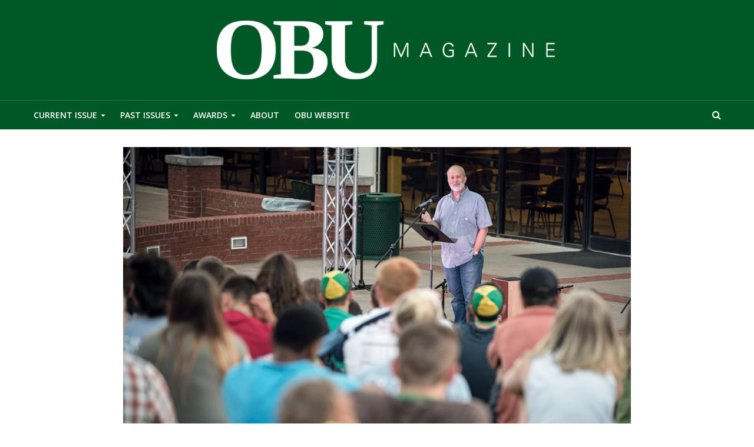

--- FILE ---
content_type: text/html; charset=UTF-8
request_url: https://www.okbu.edu/obumagazine/greetings-from-the-president-2/
body_size: 11640
content:
<!DOCTYPE html>
<html lang="en-US">
<head>
<meta charset="UTF-8">
<meta name="viewport" content="width=device-width,initial-scale=1.0">
<link rel="pingback" href="https://www.okbu.edu/obumagazine/xmlrpc.php">
<title>Greetings from the President &#8211; OBU Magazine</title>
<meta name='robots' content='max-image-preview:large' />
<link rel='dns-prefetch' href='//secure.gravatar.com' />
<link rel='dns-prefetch' href='//stats.wp.com' />
<link rel='dns-prefetch' href='//fonts.googleapis.com' />
<link rel='dns-prefetch' href='//v0.wordpress.com' />
<link rel="alternate" type="application/rss+xml" title="OBU Magazine &raquo; Feed" href="https://www.okbu.edu/obumagazine/feed/" />
<script type="text/javascript">
window._wpemojiSettings = {"baseUrl":"https:\/\/s.w.org\/images\/core\/emoji\/14.0.0\/72x72\/","ext":".png","svgUrl":"https:\/\/s.w.org\/images\/core\/emoji\/14.0.0\/svg\/","svgExt":".svg","source":{"concatemoji":"https:\/\/www.okbu.edu\/obumagazine\/wp-includes\/js\/wp-emoji-release.min.js?ver=6.2.2"}};
/*! This file is auto-generated */
!function(e,a,t){var n,r,o,i=a.createElement("canvas"),p=i.getContext&&i.getContext("2d");function s(e,t){p.clearRect(0,0,i.width,i.height),p.fillText(e,0,0);e=i.toDataURL();return p.clearRect(0,0,i.width,i.height),p.fillText(t,0,0),e===i.toDataURL()}function c(e){var t=a.createElement("script");t.src=e,t.defer=t.type="text/javascript",a.getElementsByTagName("head")[0].appendChild(t)}for(o=Array("flag","emoji"),t.supports={everything:!0,everythingExceptFlag:!0},r=0;r<o.length;r++)t.supports[o[r]]=function(e){if(p&&p.fillText)switch(p.textBaseline="top",p.font="600 32px Arial",e){case"flag":return s("\ud83c\udff3\ufe0f\u200d\u26a7\ufe0f","\ud83c\udff3\ufe0f\u200b\u26a7\ufe0f")?!1:!s("\ud83c\uddfa\ud83c\uddf3","\ud83c\uddfa\u200b\ud83c\uddf3")&&!s("\ud83c\udff4\udb40\udc67\udb40\udc62\udb40\udc65\udb40\udc6e\udb40\udc67\udb40\udc7f","\ud83c\udff4\u200b\udb40\udc67\u200b\udb40\udc62\u200b\udb40\udc65\u200b\udb40\udc6e\u200b\udb40\udc67\u200b\udb40\udc7f");case"emoji":return!s("\ud83e\udef1\ud83c\udffb\u200d\ud83e\udef2\ud83c\udfff","\ud83e\udef1\ud83c\udffb\u200b\ud83e\udef2\ud83c\udfff")}return!1}(o[r]),t.supports.everything=t.supports.everything&&t.supports[o[r]],"flag"!==o[r]&&(t.supports.everythingExceptFlag=t.supports.everythingExceptFlag&&t.supports[o[r]]);t.supports.everythingExceptFlag=t.supports.everythingExceptFlag&&!t.supports.flag,t.DOMReady=!1,t.readyCallback=function(){t.DOMReady=!0},t.supports.everything||(n=function(){t.readyCallback()},a.addEventListener?(a.addEventListener("DOMContentLoaded",n,!1),e.addEventListener("load",n,!1)):(e.attachEvent("onload",n),a.attachEvent("onreadystatechange",function(){"complete"===a.readyState&&t.readyCallback()})),(e=t.source||{}).concatemoji?c(e.concatemoji):e.wpemoji&&e.twemoji&&(c(e.twemoji),c(e.wpemoji)))}(window,document,window._wpemojiSettings);
</script>
<style type="text/css">
img.wp-smiley,
img.emoji {
	display: inline !important;
	border: none !important;
	box-shadow: none !important;
	height: 1em !important;
	width: 1em !important;
	margin: 0 0.07em !important;
	vertical-align: -0.1em !important;
	background: none !important;
	padding: 0 !important;
}
</style>
	<link rel='stylesheet' id='wp-block-library-css' href='https://www.okbu.edu/obumagazine/wp-includes/css/dist/block-library/style.min.css?ver=6.2.2' type='text/css' media='all' />
<style id='wp-block-library-inline-css' type='text/css'>
.has-text-align-justify{text-align:justify;}
</style>
<link rel='stylesheet' id='jetpack-videopress-video-block-view-css' href='https://www.okbu.edu/obumagazine/wp-content/plugins/jetpack/jetpack_vendor/automattic/jetpack-videopress/build/block-editor/blocks/video/view.css?minify=false&#038;ver=34ae973733627b74a14e' type='text/css' media='all' />
<link rel='stylesheet' id='mediaelement-css' href='https://www.okbu.edu/obumagazine/wp-includes/js/mediaelement/mediaelementplayer-legacy.min.css?ver=4.2.17' type='text/css' media='all' />
<link rel='stylesheet' id='wp-mediaelement-css' href='https://www.okbu.edu/obumagazine/wp-includes/js/mediaelement/wp-mediaelement.min.css?ver=6.2.2' type='text/css' media='all' />
<link rel='stylesheet' id='classic-theme-styles-css' href='https://www.okbu.edu/obumagazine/wp-includes/css/classic-themes.min.css?ver=6.2.2' type='text/css' media='all' />
<style id='global-styles-inline-css' type='text/css'>
body{--wp--preset--color--black: #000000;--wp--preset--color--cyan-bluish-gray: #abb8c3;--wp--preset--color--white: #ffffff;--wp--preset--color--pale-pink: #f78da7;--wp--preset--color--vivid-red: #cf2e2e;--wp--preset--color--luminous-vivid-orange: #ff6900;--wp--preset--color--luminous-vivid-amber: #fcb900;--wp--preset--color--light-green-cyan: #7bdcb5;--wp--preset--color--vivid-green-cyan: #00d084;--wp--preset--color--pale-cyan-blue: #8ed1fc;--wp--preset--color--vivid-cyan-blue: #0693e3;--wp--preset--color--vivid-purple: #9b51e0;--wp--preset--gradient--vivid-cyan-blue-to-vivid-purple: linear-gradient(135deg,rgba(6,147,227,1) 0%,rgb(155,81,224) 100%);--wp--preset--gradient--light-green-cyan-to-vivid-green-cyan: linear-gradient(135deg,rgb(122,220,180) 0%,rgb(0,208,130) 100%);--wp--preset--gradient--luminous-vivid-amber-to-luminous-vivid-orange: linear-gradient(135deg,rgba(252,185,0,1) 0%,rgba(255,105,0,1) 100%);--wp--preset--gradient--luminous-vivid-orange-to-vivid-red: linear-gradient(135deg,rgba(255,105,0,1) 0%,rgb(207,46,46) 100%);--wp--preset--gradient--very-light-gray-to-cyan-bluish-gray: linear-gradient(135deg,rgb(238,238,238) 0%,rgb(169,184,195) 100%);--wp--preset--gradient--cool-to-warm-spectrum: linear-gradient(135deg,rgb(74,234,220) 0%,rgb(151,120,209) 20%,rgb(207,42,186) 40%,rgb(238,44,130) 60%,rgb(251,105,98) 80%,rgb(254,248,76) 100%);--wp--preset--gradient--blush-light-purple: linear-gradient(135deg,rgb(255,206,236) 0%,rgb(152,150,240) 100%);--wp--preset--gradient--blush-bordeaux: linear-gradient(135deg,rgb(254,205,165) 0%,rgb(254,45,45) 50%,rgb(107,0,62) 100%);--wp--preset--gradient--luminous-dusk: linear-gradient(135deg,rgb(255,203,112) 0%,rgb(199,81,192) 50%,rgb(65,88,208) 100%);--wp--preset--gradient--pale-ocean: linear-gradient(135deg,rgb(255,245,203) 0%,rgb(182,227,212) 50%,rgb(51,167,181) 100%);--wp--preset--gradient--electric-grass: linear-gradient(135deg,rgb(202,248,128) 0%,rgb(113,206,126) 100%);--wp--preset--gradient--midnight: linear-gradient(135deg,rgb(2,3,129) 0%,rgb(40,116,252) 100%);--wp--preset--duotone--dark-grayscale: url('#wp-duotone-dark-grayscale');--wp--preset--duotone--grayscale: url('#wp-duotone-grayscale');--wp--preset--duotone--purple-yellow: url('#wp-duotone-purple-yellow');--wp--preset--duotone--blue-red: url('#wp-duotone-blue-red');--wp--preset--duotone--midnight: url('#wp-duotone-midnight');--wp--preset--duotone--magenta-yellow: url('#wp-duotone-magenta-yellow');--wp--preset--duotone--purple-green: url('#wp-duotone-purple-green');--wp--preset--duotone--blue-orange: url('#wp-duotone-blue-orange');--wp--preset--font-size--small: 13px;--wp--preset--font-size--medium: 20px;--wp--preset--font-size--large: 36px;--wp--preset--font-size--x-large: 42px;--wp--preset--spacing--20: 0.44rem;--wp--preset--spacing--30: 0.67rem;--wp--preset--spacing--40: 1rem;--wp--preset--spacing--50: 1.5rem;--wp--preset--spacing--60: 2.25rem;--wp--preset--spacing--70: 3.38rem;--wp--preset--spacing--80: 5.06rem;--wp--preset--shadow--natural: 6px 6px 9px rgba(0, 0, 0, 0.2);--wp--preset--shadow--deep: 12px 12px 50px rgba(0, 0, 0, 0.4);--wp--preset--shadow--sharp: 6px 6px 0px rgba(0, 0, 0, 0.2);--wp--preset--shadow--outlined: 6px 6px 0px -3px rgba(255, 255, 255, 1), 6px 6px rgba(0, 0, 0, 1);--wp--preset--shadow--crisp: 6px 6px 0px rgba(0, 0, 0, 1);}:where(.is-layout-flex){gap: 0.5em;}body .is-layout-flow > .alignleft{float: left;margin-inline-start: 0;margin-inline-end: 2em;}body .is-layout-flow > .alignright{float: right;margin-inline-start: 2em;margin-inline-end: 0;}body .is-layout-flow > .aligncenter{margin-left: auto !important;margin-right: auto !important;}body .is-layout-constrained > .alignleft{float: left;margin-inline-start: 0;margin-inline-end: 2em;}body .is-layout-constrained > .alignright{float: right;margin-inline-start: 2em;margin-inline-end: 0;}body .is-layout-constrained > .aligncenter{margin-left: auto !important;margin-right: auto !important;}body .is-layout-constrained > :where(:not(.alignleft):not(.alignright):not(.alignfull)){max-width: var(--wp--style--global--content-size);margin-left: auto !important;margin-right: auto !important;}body .is-layout-constrained > .alignwide{max-width: var(--wp--style--global--wide-size);}body .is-layout-flex{display: flex;}body .is-layout-flex{flex-wrap: wrap;align-items: center;}body .is-layout-flex > *{margin: 0;}:where(.wp-block-columns.is-layout-flex){gap: 2em;}.has-black-color{color: var(--wp--preset--color--black) !important;}.has-cyan-bluish-gray-color{color: var(--wp--preset--color--cyan-bluish-gray) !important;}.has-white-color{color: var(--wp--preset--color--white) !important;}.has-pale-pink-color{color: var(--wp--preset--color--pale-pink) !important;}.has-vivid-red-color{color: var(--wp--preset--color--vivid-red) !important;}.has-luminous-vivid-orange-color{color: var(--wp--preset--color--luminous-vivid-orange) !important;}.has-luminous-vivid-amber-color{color: var(--wp--preset--color--luminous-vivid-amber) !important;}.has-light-green-cyan-color{color: var(--wp--preset--color--light-green-cyan) !important;}.has-vivid-green-cyan-color{color: var(--wp--preset--color--vivid-green-cyan) !important;}.has-pale-cyan-blue-color{color: var(--wp--preset--color--pale-cyan-blue) !important;}.has-vivid-cyan-blue-color{color: var(--wp--preset--color--vivid-cyan-blue) !important;}.has-vivid-purple-color{color: var(--wp--preset--color--vivid-purple) !important;}.has-black-background-color{background-color: var(--wp--preset--color--black) !important;}.has-cyan-bluish-gray-background-color{background-color: var(--wp--preset--color--cyan-bluish-gray) !important;}.has-white-background-color{background-color: var(--wp--preset--color--white) !important;}.has-pale-pink-background-color{background-color: var(--wp--preset--color--pale-pink) !important;}.has-vivid-red-background-color{background-color: var(--wp--preset--color--vivid-red) !important;}.has-luminous-vivid-orange-background-color{background-color: var(--wp--preset--color--luminous-vivid-orange) !important;}.has-luminous-vivid-amber-background-color{background-color: var(--wp--preset--color--luminous-vivid-amber) !important;}.has-light-green-cyan-background-color{background-color: var(--wp--preset--color--light-green-cyan) !important;}.has-vivid-green-cyan-background-color{background-color: var(--wp--preset--color--vivid-green-cyan) !important;}.has-pale-cyan-blue-background-color{background-color: var(--wp--preset--color--pale-cyan-blue) !important;}.has-vivid-cyan-blue-background-color{background-color: var(--wp--preset--color--vivid-cyan-blue) !important;}.has-vivid-purple-background-color{background-color: var(--wp--preset--color--vivid-purple) !important;}.has-black-border-color{border-color: var(--wp--preset--color--black) !important;}.has-cyan-bluish-gray-border-color{border-color: var(--wp--preset--color--cyan-bluish-gray) !important;}.has-white-border-color{border-color: var(--wp--preset--color--white) !important;}.has-pale-pink-border-color{border-color: var(--wp--preset--color--pale-pink) !important;}.has-vivid-red-border-color{border-color: var(--wp--preset--color--vivid-red) !important;}.has-luminous-vivid-orange-border-color{border-color: var(--wp--preset--color--luminous-vivid-orange) !important;}.has-luminous-vivid-amber-border-color{border-color: var(--wp--preset--color--luminous-vivid-amber) !important;}.has-light-green-cyan-border-color{border-color: var(--wp--preset--color--light-green-cyan) !important;}.has-vivid-green-cyan-border-color{border-color: var(--wp--preset--color--vivid-green-cyan) !important;}.has-pale-cyan-blue-border-color{border-color: var(--wp--preset--color--pale-cyan-blue) !important;}.has-vivid-cyan-blue-border-color{border-color: var(--wp--preset--color--vivid-cyan-blue) !important;}.has-vivid-purple-border-color{border-color: var(--wp--preset--color--vivid-purple) !important;}.has-vivid-cyan-blue-to-vivid-purple-gradient-background{background: var(--wp--preset--gradient--vivid-cyan-blue-to-vivid-purple) !important;}.has-light-green-cyan-to-vivid-green-cyan-gradient-background{background: var(--wp--preset--gradient--light-green-cyan-to-vivid-green-cyan) !important;}.has-luminous-vivid-amber-to-luminous-vivid-orange-gradient-background{background: var(--wp--preset--gradient--luminous-vivid-amber-to-luminous-vivid-orange) !important;}.has-luminous-vivid-orange-to-vivid-red-gradient-background{background: var(--wp--preset--gradient--luminous-vivid-orange-to-vivid-red) !important;}.has-very-light-gray-to-cyan-bluish-gray-gradient-background{background: var(--wp--preset--gradient--very-light-gray-to-cyan-bluish-gray) !important;}.has-cool-to-warm-spectrum-gradient-background{background: var(--wp--preset--gradient--cool-to-warm-spectrum) !important;}.has-blush-light-purple-gradient-background{background: var(--wp--preset--gradient--blush-light-purple) !important;}.has-blush-bordeaux-gradient-background{background: var(--wp--preset--gradient--blush-bordeaux) !important;}.has-luminous-dusk-gradient-background{background: var(--wp--preset--gradient--luminous-dusk) !important;}.has-pale-ocean-gradient-background{background: var(--wp--preset--gradient--pale-ocean) !important;}.has-electric-grass-gradient-background{background: var(--wp--preset--gradient--electric-grass) !important;}.has-midnight-gradient-background{background: var(--wp--preset--gradient--midnight) !important;}.has-small-font-size{font-size: var(--wp--preset--font-size--small) !important;}.has-medium-font-size{font-size: var(--wp--preset--font-size--medium) !important;}.has-large-font-size{font-size: var(--wp--preset--font-size--large) !important;}.has-x-large-font-size{font-size: var(--wp--preset--font-size--x-large) !important;}
.wp-block-navigation a:where(:not(.wp-element-button)){color: inherit;}
:where(.wp-block-columns.is-layout-flex){gap: 2em;}
.wp-block-pullquote{font-size: 1.5em;line-height: 1.6;}
</style>
<link rel='stylesheet' id='mks_shortcodes_simple_line_icons-css' href='https://www.okbu.edu/obumagazine/wp-content/plugins/meks-flexible-shortcodes/css/simple-line/simple-line-icons.css?ver=1.3.5' type='text/css' media='screen' />
<link rel='stylesheet' id='mks_shortcodes_css-css' href='https://www.okbu.edu/obumagazine/wp-content/plugins/meks-flexible-shortcodes/css/style.css?ver=1.3.5' type='text/css' media='screen' />
<link rel='stylesheet' id='herald-fonts-css' href='https://fonts.googleapis.com/css?family=Open+Sans%3A400%2C600%7COpen+Sans+Condensed%3A400%2C700&#038;subset=latin%2Clatin-ext&#038;ver=1.6' type='text/css' media='all' />
<link rel='stylesheet' id='herald-main-css' href='https://www.okbu.edu/obumagazine/wp-content/themes/herald/assets/css/min.css?ver=1.6' type='text/css' media='all' />
<style id='herald-main-inline-css' type='text/css'>
.herald-site-header .header-top,.header-top .herald-in-popup,.header-top .herald-menu ul{background: #111111;color: #aaaaaa;}.header-top a{color: #aaaaaa;}.header-top a:hover,.header-top .herald-menu li:hover > a{color: #ffffff;}.header-top .herald-menu-popup:hover > span,.header-top .herald-menu-popup-search span:hover,.header-top .herald-menu-popup-search.herald-search-active{color: #ffffff;}#wp-calendar tbody td a{background: #005826;color:#FFF;}.header-middle{background-color: #005826;color: #ffffff;}.header-middle a{color: #ffffff;}.header-middle.herald-header-wraper,.header-middle .col-lg-12{height: 170px;}.header-middle .sub-menu{background-color: #ffffff;}.header-middle .sub-menu a,.header-middle .herald-search-submit:hover,.header-middle li.herald-mega-menu .col-lg-3 a:hover,.header-middle li.herald-mega-menu .col-lg-3 a:hover:after{color: #212322;}.header-middle .herald-menu li:hover > a,.header-middle .herald-menu-popup-search:hover > span{color: #212322;background-color: #ffffff;}.header-middle .current-menu-parent a,.header-middle .current-menu-ancestor a,.header-middle .current_page_item > a,.header-middle .current-menu-item > a{background-color: rgba(255,255,255,0.2); }.header-middle .sub-menu > li > a,.header-middle .herald-search-submit,.header-middle li.herald-mega-menu .col-lg-3 a{color: rgba(33,35,34,0.7); }.header-middle .sub-menu > li:hover > a{color: #212322; }.header-middle .herald-in-popup{background-color: #ffffff;}.header-middle .herald-menu-popup a{color: #212322;}.header-middle .herald-in-popup{background-color: #ffffff;}.header-middle .herald-search-input{color: #212322;}.header-middle .herald-menu-popup a{color: #212322;}.header-middle .herald-menu-popup > span,.header-middle .herald-search-active > span{color: #ffffff;}.header-middle .herald-menu-popup:hover > span,.header-middle .herald-search-active > span{background-color: #ffffff;color: #212322;}.header-bottom{background: #005826;color: #ffffff;}.header-bottom a,.header-bottom .herald-site-header .herald-search-submit{color: #ffffff;}.header-bottom a:hover{color: #212322;}.header-bottom a:hover,.header-bottom .herald-menu li:hover > a,.header-bottom li.herald-mega-menu .col-lg-3 a:hover:after{color: #212322;}.header-bottom .herald-menu li:hover > a,.header-bottom .herald-menu-popup-search:hover > span{color: #212322;background-color: #ffffff;}.header-bottom .current-menu-parent a,.header-bottom .current-menu-ancestor a,.header-bottom .current_page_item > a,.header-bottom .current-menu-item > a {background-color: rgba(255,255,255,0.2); }.header-bottom .sub-menu{background-color: #ffffff;}.header-bottom .herald-menu li.herald-mega-menu .col-lg-3 a,.header-bottom .sub-menu > li > a,.header-bottom .herald-search-submit{color: rgba(33,35,34,0.7); }.header-bottom .herald-menu li.herald-mega-menu .col-lg-3 a:hover,.header-bottom .sub-menu > li:hover > a{color: #212322; }.header-bottom .sub-menu > li > a,.header-bottom .herald-search-submit{color: rgba(33,35,34,0.7); }.header-bottom .sub-menu > li:hover > a{color: #212322; }.header-bottom .herald-in-popup{background-color: #ffffff;}.header-bottom .herald-menu-popup a{color: #212322;}.header-bottom .herald-in-popup,.header-bottom .herald-search-input{background-color: #ffffff;}.header-bottom .herald-menu-popup a,.header-bottom .herald-search-input{color: #212322;}.header-bottom .herald-menu-popup > span,.header-bottom .herald-search-active > span{color: #ffffff;}.header-bottom .herald-menu-popup:hover > span,.header-bottom .herald-search-active > span{background-color: #ffffff;color: #212322;}.herald-header-sticky{background: #005826;color: #ffffff;}.herald-header-sticky a{color: #ffffff;}.herald-header-sticky .herald-menu li:hover > a{color: #212322;background-color: #ffffff;}.herald-header-sticky .sub-menu{background-color: #ffffff;}.herald-header-sticky .sub-menu a{color: #212322;}.herald-header-sticky .sub-menu > li:hover > a{color: #005826;}.herald-header-sticky .herald-in-popup,.herald-header-sticky .herald-search-input{background-color: #ffffff;}.herald-header-sticky .herald-menu-popup a{color: #212322;}.herald-header-sticky .herald-menu-popup > span,.herald-header-sticky .herald-search-active > span{color: #ffffff;}.herald-header-sticky .herald-menu-popup:hover > span,.herald-header-sticky .herald-search-active > span{background-color: #ffffff;color: #212322;}.herald-header-sticky .herald-search-input,.herald-header-sticky .herald-search-submit{color: #212322;}.herald-header-sticky .herald-menu li:hover > a,.herald-header-sticky .herald-menu-popup-search:hover > span{color: #212322;background-color: #ffffff;}.header-trending{background: #eeeeee;color: #666666;}.header-trending a{color: #666666;}.header-trending a:hover{color: #111111;}.header-bottom{ border-top: 1px solid rgba(255,255,255,0.15);}body { background-color: #ffffff;color: #000000;font-family: 'Open Sans';font-weight: 400;}.herald-site-content{background-color:#ffffff;}h1, h2, h3, h4, h5, h6,.h1, .h2, .h3, .h4, .h5, .h6, .h7{font-family: 'Open Sans Condensed';font-weight: 700;}.header-middle .herald-menu,.header-bottom .herald-menu,.herald-header-sticky .herald-menu,.herald-mobile-nav{font-family: 'Open Sans';font-weight: 600;}.herald-menu li.herald-mega-menu .herald-ovrld .meta-category a{font-family: 'Open Sans';font-weight: 400;}.herald-entry-content blockquote p{color: #005826;}pre {background: rgba(0,0,0,0.06);border: 1px solid rgba(0,0,0,0.2);}thead {background: rgba(0,0,0,0.06);}a,.entry-title a:hover,.herald-menu .sub-menu li .meta-category a{color: #005826;}.entry-meta-wrapper .entry-meta span:before,.entry-meta-wrapper .entry-meta a:before,.entry-meta-wrapper .entry-meta .meta-item:before,.entry-meta-wrapper .entry-meta div,li.herald-mega-menu .sub-menu .entry-title a,.entry-meta-wrapper .herald-author-twitter{color: #000000;}.herald-mod-title h1,.herald-mod-title h2,.herald-mod-title h4{color: #ffffff;}.herald-mod-head:after,.herald-mod-title .herald-color,.widget-title:after,.widget-title span{color: #ffffff;background-color: #212322;}.herald-mod-title .herald-color a{color: #ffffff;}.herald-ovrld .meta-category a,.herald-fa-wrapper .meta-category a{background-color: #005826;}.meta-tags a,.widget_tag_cloud a,.herald-share-meta:after{background: rgba(33,35,34,0.1);}h1, h2, h3, h4, h5, h6,.entry-title a {color: #212322;}.herald-pagination .page-numbers,.herald-mod-subnav a,.herald-mod-actions a,.herald-slider-controls div,.meta-tags a,.widget.widget_tag_cloud a,.herald-sidebar .mks_autor_link_wrap a,.mks_themeforest_widget .mks_read_more a,.herald-read-more{color: #000000;}.widget.widget_tag_cloud a:hover,.entry-content .meta-tags a:hover{background-color: #005826;color: #FFF;}.herald-pagination .prev.page-numbers,.herald-pagination .next.page-numbers,.herald-pagination .prev.page-numbers:hover,.herald-pagination .next.page-numbers:hover,.herald-pagination .page-numbers.current,.herald-pagination .page-numbers.current:hover,.herald-next a,.herald-pagination .herald-next a:hover,.herald-prev a,.herald-pagination .herald-prev a:hover,.herald-load-more a,.herald-load-more a:hover,.entry-content .herald-search-submit,.herald-mod-desc .herald-search-submit,.wpcf7-submit{background-color:#005826;color: #FFF;}.herald-pagination .page-numbers:hover{background-color: rgba(0,0,0,0.1);}.widget a,.recentcomments a,.widget a:hover,.herald-sticky-next a:hover,.herald-sticky-prev a:hover,.herald-mod-subnav a:hover,.herald-mod-actions a:hover,.herald-slider-controls div:hover,.meta-tags a:hover,.widget_tag_cloud a:hover,.mks_autor_link_wrap a:hover,.mks_themeforest_widget .mks_read_more a:hover,.herald-read-more:hover,.widget .entry-title a:hover,li.herald-mega-menu .sub-menu .entry-title a:hover,.entry-meta-wrapper .meta-item:hover a,.entry-meta-wrapper .meta-item:hover a:before,.entry-meta-wrapper .herald-share:hover > span,.entry-meta-wrapper .herald-author-name:hover,.entry-meta-wrapper .herald-author-twitter:hover,.entry-meta-wrapper .herald-author-twitter:hover:before{color:#005826;}.widget ul li a,.widget .entry-title a,.herald-author-name,.entry-meta-wrapper .meta-item,.entry-meta-wrapper .meta-item span,.entry-meta-wrapper .meta-item a,.herald-mod-actions a{color: #000000;}.widget li:before{background: rgba(0,0,0,0.3);}.widget_categories .count{background: #005826;color: #FFF;}input[type="submit"],.spinner > div{background-color: #005826;}.herald-mod-actions a:hover,.comment-body .edit-link a,.herald-breadcrumbs a:hover{color:#005826;}.herald-header-wraper .herald-soc-nav a:hover,.meta-tags span,li.herald-mega-menu .herald-ovrld .entry-title a,li.herald-mega-menu .herald-ovrld .entry-title a:hover,.herald-ovrld .entry-meta .herald-reviews i:before{color: #FFF;}.entry-meta .meta-item, .entry-meta span, .entry-meta a,.meta-category span,.post-date,.recentcomments,.rss-date,.comment-metadata a,.entry-meta a:hover,.herald-menu li.herald-mega-menu .col-lg-3 a:after,.herald-breadcrumbs,.herald-breadcrumbs a,.entry-meta .herald-reviews i:before{color: #b1b4b2;}.herald-lay-a .herald-lay-over{background: #ffffff;}.herald-pagination a:hover,input[type="submit"]:hover,.entry-content .herald-search-submit:hover,.wpcf7-submit:hover,.herald-fa-wrapper .meta-category a:hover,.herald-ovrld .meta-category a:hover,.herald-mod-desc .herald-search-submit:hover,.herald-single-sticky .herald-share li a:hover{cursor: pointer;text-decoration: none;background-image: -moz-linear-gradient(left,rgba(0,0,0,0.1) 0%,rgba(0,0,0,0.1) 100%);background-image: -webkit-gradient(linear,left top,right top,color-stop(0%,rgba(0,0,0,0.1)),color-stop(100%,rgba(0,0,0,0.1)));background-image: -webkit-linear-gradient(left,rgba(0,0,0,0.1) 0%,rgba(0,0,0,0.1) 100%);background-image: -o-linear-gradient(left,rgba(0,0,0,0.1) 0%,rgba(0,0,0,0.1) 100%);background-image: -ms-linear-gradient(left,rgba(0,0,0,0.1) 0%,rgba(0,0,0,0.1) 100%);background-image: linear-gradient(to right,rgba(0,0,0,0.1) 0%,rgba(0,0,0,0.1) 100%);}.herald-sticky-next a,.herald-sticky-prev a{color: #000000;}.herald-sticky-prev a:before,.herald-sticky-next a:before,.herald-comment-action,.meta-tags span,.herald-entry-content .herald-link-pages a{background: #000000;}.herald-sticky-prev a:hover:before,.herald-sticky-next a:hover:before,.herald-comment-action:hover,div.mejs-controls .mejs-time-rail .mejs-time-current,.herald-entry-content .herald-link-pages a:hover{background: #005826;} .herald-site-footer{background: #212322;color: #ffffff;}.herald-site-footer .widget-title span{color: #ffffff;background: transparent;}.herald-site-footer .widget-title:before{background:#ffffff;}.herald-site-footer .widget-title:after,.herald-site-footer .widget_tag_cloud a{background: rgba(255,255,255,0.1);}.herald-site-footer .widget li:before{background: rgba(255,255,255,0.3);}.herald-site-footer a,.herald-site-footer .widget a:hover,.herald-site-footer .widget .meta-category a,.herald-site-footer .herald-slider-controls .owl-prev:hover,.herald-site-footer .herald-slider-controls .owl-next:hover,.herald-site-footer .herald-slider-controls .herald-mod-actions:hover{color: #d1a02c;}.herald-site-footer .widget a,.herald-site-footer .mks_author_widget h3{color: #ffffff;}.herald-site-footer .entry-meta .meta-item, .herald-site-footer .entry-meta span, .herald-site-footer .entry-meta a, .herald-site-footer .meta-category span, .herald-site-footer .post-date, .herald-site-footer .recentcomments, .herald-site-footer .rss-date, .herald-site-footer .comment-metadata a{color: #b1b4b2;}.herald-site-footer .mks_author_widget .mks_autor_link_wrap a, .herald-site-footer.mks_read_more a, .herald-site-footer .herald-read-more,.herald-site-footer .herald-slider-controls .owl-prev, .herald-site-footer .herald-slider-controls .owl-next, .herald-site-footer .herald-mod-wrap .herald-mod-actions a{border-color: rgba(255,255,255,0.2);}.herald-site-footer .mks_author_widget .mks_autor_link_wrap a:hover, .herald-site-footer.mks_read_more a:hover, .herald-site-footer .herald-read-more:hover,.herald-site-footer .herald-slider-controls .owl-prev:hover, .herald-site-footer .herald-slider-controls .owl-next:hover, .herald-site-footer .herald-mod-wrap .herald-mod-actions a:hover{border-color: rgba(209,160,44,0.5);}.herald-site-footer .widget_search .herald-search-input{color: #212322;}.herald-site-footer .widget_tag_cloud a:hover{background:#d1a02c;color:#FFF;}.footer-bottom a{color:#ffffff;}.footer-bottom a:hover,.footer-bottom .herald-copyright a{color:#d1a02c;}.footer-bottom .herald-menu li:hover > a{color: #d1a02c;}.footer-bottom .sub-menu{background-color: rgba(0,0,0,0.5);} .herald-pagination{border-top: 1px solid rgba(33,35,34,0.1);}.entry-content a:hover,.comment-respond a:hover,.comment-reply-link:hover{border-bottom: 2px solid #005826;}.footer-bottom .herald-copyright a:hover{border-bottom: 2px solid #d1a02c;}.herald-slider-controls .owl-prev,.herald-slider-controls .owl-next,.herald-mod-wrap .herald-mod-actions a{border: 1px solid rgba(0,0,0,0.2);}.herald-slider-controls .owl-prev:hover,.herald-slider-controls .owl-next:hover,.herald-mod-wrap .herald-mod-actions a:hover,.herald-author .herald-socials-actions .herald-mod-actions a:hover {border-color: rgba(0,88,38,0.5);}.herald-pagination,.herald-link-pages,#wp-calendar thead th,#wp-calendar tbody td,#wp-calendar tbody td:last-child{border-color: rgba(0,0,0,0.1);}.herald-lay-h:after,.herald-site-content .herald-related .herald-lay-h:after,.herald-lay-e:after,.herald-site-content .herald-related .herald-lay-e:after,.herald-lay-j:after,.herald-site-content .herald-related .herald-lay-j:after,.herald-lay-l:after,.herald-site-content .herald-related .herald-lay-l:after {background-color: rgba(0,0,0,0.1);}input[type="text"], input[type="email"], input[type="url"], input[type="tel"], input[type="number"], input[type="date"], input[type="password"], select, textarea,.herald-single-sticky,td,th,table,.mks_author_widget .mks_autor_link_wrap a,.mks_read_more a,.herald-read-more{border-color: rgba(0,0,0,0.2);}.entry-content .herald-search-input,.herald-fake-button,input[type="text"]:focus, input[type="email"]:focus, input[type="url"]:focus, input[type="tel"]:focus, input[type="number"]:focus, input[type="date"]:focus, input[type="password"]:focus, textarea:focus{border-color: rgba(0,0,0,0.3);}.mks_author_widget .mks_autor_link_wrap a:hover,.mks_read_more a:hover,.herald-read-more:hover{border-color: rgba(0,88,38,0.5);}.comment-form,.herald-gray-area,.entry-content .herald-search-form,.herald-mod-desc .herald-search-form{background-color: rgba(0,0,0,0.06);border: 1px solid rgba(0,0,0,0.15);}.herald-boxed .herald-breadcrumbs{background-color: rgba(0,0,0,0.06);}.herald-breadcrumbs{border-color: rgba(0,0,0,0.15);}.single .herald-entry-content .herald-ad,.archive .herald-posts .herald-ad{border-top: 1px solid rgba(0,0,0,0.15);}.archive .herald-posts .herald-ad{border-bottom: 1px solid rgba(0,0,0,0.15);}li.comment .comment-body:after{background-color: rgba(0,0,0,0.06);}.herald-pf-invert .entry-title a:hover .herald-format-icon{background: #005826;}.herald-responsive-header,.herald-mobile-nav,.herald-responsive-header .herald-menu-popup-search .fa{color: #ffffff;background: #005826;}.herald-responsive-header a{color: #ffffff;}.herald-mobile-nav li a{color: #ffffff;}.herald-mobile-nav li a,.herald-mobile-nav .herald-mega-menu.herald-mega-menu-classic>.sub-menu>li>a{border-bottom: 1px solid rgba(255,255,255,0.15);}.herald-mobile-nav{border-right: 1px solid rgba(255,255,255,0.15);}.herald-mobile-nav li a:hover{color: #fff;background-color: #212322;}.herald-menu-toggler{color: #ffffff;border-color: rgba(255,255,255,0.15);}.herald-goto-top{color: #ffffff;background-color: #212322;}.herald-goto-top:hover{background-color: #005826;}.herald-responsive-header .herald-menu-popup > span,.herald-responsive-header .herald-search-active > span{color: #ffffff;}.herald-responsive-header .herald-menu-popup-search .herald-in-popup{background: #ffffff;}.herald-responsive-header .herald-search-input,.herald-responsive-header .herald-menu-popup-search .herald-search-submit{color: #000000;}.site-title a{text-transform: none;}.site-description{text-transform: none;}.main-navigation{text-transform: uppercase;}.entry-title{text-transform: none;}.meta-category a{text-transform: uppercase;}.herald-mod-title{text-transform: none;}.herald-sidebar .widget-title{text-transform: none;}.herald-site-footer .widget-title{text-transform: none;}.fa-post-thumbnail:before, .herald-ovrld .herald-post-thumbnail span:before, .herald-ovrld .herald-post-thumbnail a:before { opacity: 0.5; }.herald-fa-item:hover .fa-post-thumbnail:before, .herald-ovrld:hover .herald-post-thumbnail a:before, .herald-ovrld:hover .herald-post-thumbnail span:before{ opacity: 0.8; }@media only screen and (min-width: 1024px) {.herald-site-header .header-top,.header-middle,.header-bottom,.herald-header-sticky,.header-trending{ display:block !important;}.herald-responsive-header,.herald-mobile-nav{display:none !important;}.herald-site-content {margin-top: 0 !important;}.herald-mega-menu .sub-menu {display: block;}}
</style>
<link rel='stylesheet' id='meks-ads-widget-css' href='https://www.okbu.edu/obumagazine/wp-content/plugins/meks-easy-ads-widget/css/style.css?ver=2.0.6' type='text/css' media='all' />
<link rel='stylesheet' id='meks-flickr-widget-css' href='https://www.okbu.edu/obumagazine/wp-content/plugins/meks-simple-flickr-widget/css/style.css?ver=1.2' type='text/css' media='all' />
<link rel='stylesheet' id='meks-author-widget-css' href='https://www.okbu.edu/obumagazine/wp-content/plugins/meks-smart-author-widget/css/style.css?ver=1.1.3' type='text/css' media='all' />
<link rel='stylesheet' id='meks-social-widget-css' href='https://www.okbu.edu/obumagazine/wp-content/plugins/meks-smart-social-widget/css/style.css?ver=1.6' type='text/css' media='all' />
<link rel='stylesheet' id='meks-themeforest-widget-css' href='https://www.okbu.edu/obumagazine/wp-content/plugins/meks-themeforest-smart-widget/css/style.css?ver=1.4' type='text/css' media='all' />
<link rel='stylesheet' id='jetpack_css-css' href='https://www.okbu.edu/obumagazine/wp-content/plugins/jetpack/css/jetpack.css?ver=12.2.2' type='text/css' media='all' />
<script type='text/javascript' src='https://www.okbu.edu/obumagazine/wp-includes/js/jquery/jquery.min.js?ver=3.6.4' id='jquery-core-js'></script>
<script type='text/javascript' src='https://www.okbu.edu/obumagazine/wp-includes/js/jquery/jquery-migrate.min.js?ver=3.4.0' id='jquery-migrate-js'></script>
<link rel="https://api.w.org/" href="https://www.okbu.edu/obumagazine/wp-json/" /><link rel="alternate" type="application/json" href="https://www.okbu.edu/obumagazine/wp-json/wp/v2/posts/1974" /><link rel="EditURI" type="application/rsd+xml" title="RSD" href="https://www.okbu.edu/obumagazine/xmlrpc.php?rsd" />
<link rel="wlwmanifest" type="application/wlwmanifest+xml" href="https://www.okbu.edu/obumagazine/wp-includes/wlwmanifest.xml" />
<meta name="generator" content="WordPress 6.2.2" />
<link rel="canonical" href="https://www.okbu.edu/obumagazine/greetings-from-the-president-2/" />
<link rel='shortlink' href='https://wp.me/p7BMz3-vQ' />
<link rel="alternate" type="application/json+oembed" href="https://www.okbu.edu/obumagazine/wp-json/oembed/1.0/embed?url=https%3A%2F%2Fwww.okbu.edu%2Fobumagazine%2Fgreetings-from-the-president-2%2F" />
<link rel="alternate" type="text/xml+oembed" href="https://www.okbu.edu/obumagazine/wp-json/oembed/1.0/embed?url=https%3A%2F%2Fwww.okbu.edu%2Fobumagazine%2Fgreetings-from-the-president-2%2F&#038;format=xml" />
	<style>img#wpstats{display:none}</style>
		<style type="text/css">.herald-fa-wrapper.herald-fa-5 .fa-post-thumbnail { right: 0; } .herald-fa-wrapper.herald-fa-5 .fa-post-thumbnail:before { opacity: 0; } .herald-fa-wrapper.herald-fa-5 .entry-title.h3 { text-shadow: 0 0 5px rgba(0,0,0,.5); }</style></head>

<body class="post-template-default single single-post postid-1974 single-format-standard chrome">



	<header id="header" class="herald-site-header">

											<div class="header-middle herald-header-wraper hidden-xs hidden-sm">
	<div class="container">
		<div class="row">
				<div class="col-lg-12 hel-el">
				
										
															<div class="hel-c herald-go-hor">
													<div class="site-branding">
				<span class="site-title h1"><a href="https://www.okbu.edu/obumagazine/" rel="home"><img class="herald-logo" src="https://www.okbu.edu/obumagazine/wp-content/uploads/2017/04/magazine-logo-1x-2.png" alt="OBU Magazine" ></a></span>
	</div>
											</div>
					
													
					
				
				</div>
		</div>
		</div>
</div>							<div class="header-bottom herald-header-wraper hidden-sm hidden-xs">
	<div class="container">
		<div class="row">
				<div class="col-lg-12 hel-el">
				
															<div class="hel-l">
													<nav class="main-navigation herald-menu">	
				<ul id="menu-obu-magazine" class="menu"><li id="menu-item-3936" class="menu-item menu-item-type-post_type menu-item-object-page menu-item-home menu-item-has-children menu-item-3936"><a href="https://www.okbu.edu/obumagazine/">Current Issue</a>
<ul class="sub-menu">
	<li id="menu-item-3934" class="menu-item menu-item-type-taxonomy menu-item-object-category menu-item-3934"><a href="https://www.okbu.edu/obumagazine/category/spring-2024/alumni-spring-2024/">Alumni</a>	<li id="menu-item-3933" class="menu-item menu-item-type-taxonomy menu-item-object-category menu-item-3933"><a href="https://www.okbu.edu/obumagazine/category/spring-2024/advancement-spring-2024/">Advancement</a>	<li id="menu-item-3932" class="menu-item menu-item-type-taxonomy menu-item-object-category menu-item-3932"><a href="https://www.okbu.edu/obumagazine/category/spring-2024/features-spring-2024/">Features</a>	<li id="menu-item-3930" class="menu-item menu-item-type-post_type menu-item-object-post menu-item-3930"><a href="https://www.okbu.edu/obumagazine/shaping-the-future-after-the-storm/">From the President</a>	<li id="menu-item-3931" class="menu-item menu-item-type-taxonomy menu-item-object-category menu-item-3931"><a href="https://www.okbu.edu/obumagazine/category/spring-2024/on-the-hill-spring-2024/">On the Hill</a></ul>
<li id="menu-item-2219" class="menu-item menu-item-type-custom menu-item-object-custom menu-item-has-children menu-item-2219"><a href="#">Past Issues</a>
<ul class="sub-menu">
	<li id="menu-item-3928" class="menu-item menu-item-type-custom menu-item-object-custom menu-item-has-children menu-item-3928"><a href="#">2023</a>
	<ul class="sub-menu">
		<li id="menu-item-3929" class="menu-item menu-item-type-post_type menu-item-object-page menu-item-3929"><a href="https://www.okbu.edu/obumagazine/spring-2023/">Spring</a>	</ul>
	<li id="menu-item-3808" class="menu-item menu-item-type-custom menu-item-object-custom menu-item-has-children menu-item-3808"><a href="#">2022</a>
	<ul class="sub-menu">
		<li id="menu-item-3937" class="menu-item menu-item-type-post_type menu-item-object-page menu-item-3937"><a href="https://www.okbu.edu/obumagazine/spring-2022/">Spring</a>	</ul>
	<li id="menu-item-3693" class="menu-item menu-item-type-custom menu-item-object-custom menu-item-has-children menu-item-3693"><a href="#">2021</a>
	<ul class="sub-menu">
		<li id="menu-item-3569" class="menu-item menu-item-type-post_type menu-item-object-page menu-item-3569"><a href="https://www.okbu.edu/obumagazine/summer-2021/">Summer</a>	</ul>
	<li id="menu-item-3567" class="menu-item menu-item-type-custom menu-item-object-custom menu-item-has-children menu-item-3567"><a href="#">2019</a>
	<ul class="sub-menu">
		<li id="menu-item-3568" class="menu-item menu-item-type-post_type menu-item-object-page menu-item-3568"><a href="https://www.okbu.edu/obumagazine/fall-2019/">Fall</a>	</ul>
	<li id="menu-item-3075" class="menu-item menu-item-type-custom menu-item-object-custom menu-item-has-children menu-item-3075"><a href="#">2018</a>
	<ul class="sub-menu">
		<li id="menu-item-3074" class="menu-item menu-item-type-post_type menu-item-object-page menu-item-3074"><a href="https://www.okbu.edu/obumagazine/spring-2018/">Spring</a>		<li id="menu-item-3487" class="menu-item menu-item-type-post_type menu-item-object-page menu-item-3487"><a href="https://www.okbu.edu/obumagazine/fall-2018/">Fall</a>	</ul>
	<li id="menu-item-2687" class="menu-item menu-item-type-custom menu-item-object-custom menu-item-has-children menu-item-2687"><a href="#">2017</a>
	<ul class="sub-menu">
		<li id="menu-item-3076" class="menu-item menu-item-type-post_type menu-item-object-page menu-item-3076"><a href="https://www.okbu.edu/obumagazine/fall-2017/">Fall</a>		<li id="menu-item-2688" class="menu-item menu-item-type-post_type menu-item-object-page menu-item-2688"><a href="https://www.okbu.edu/obumagazine/spring-2017/">Spring</a>		<li id="menu-item-2883" class="menu-item menu-item-type-post_type menu-item-object-page menu-item-2883"><a href="https://www.okbu.edu/obumagazine/digital-2017/">Digital</a>	</ul>
	<li id="menu-item-2220" class="menu-item menu-item-type-custom menu-item-object-custom menu-item-has-children menu-item-2220"><a href="#">2016</a>
	<ul class="sub-menu">
		<li id="menu-item-2230" class="menu-item menu-item-type-post_type menu-item-object-page menu-item-2230"><a href="https://www.okbu.edu/obumagazine/fall-2016/">Fall</a>		<li id="menu-item-2231" class="menu-item menu-item-type-post_type menu-item-object-page menu-item-2231"><a href="https://www.okbu.edu/obumagazine/summer-2016/">Summer</a>		<li id="menu-item-2229" class="menu-item menu-item-type-post_type menu-item-object-page menu-item-2229"><a href="https://www.okbu.edu/obumagazine/spring-2016/">Spring</a>	</ul>
	<li id="menu-item-2221" class="menu-item menu-item-type-custom menu-item-object-custom menu-item-has-children menu-item-2221"><a href="#">2015</a>
	<ul class="sub-menu">
		<li id="menu-item-2227" class="menu-item menu-item-type-post_type menu-item-object-page menu-item-2227"><a href="https://www.okbu.edu/obumagazine/fall-2015/">Fall</a>		<li id="menu-item-2223" class="menu-item menu-item-type-post_type menu-item-object-page menu-item-2223"><a href="https://www.okbu.edu/obumagazine/summer-2015/">Summer</a>		<li id="menu-item-2225" class="menu-item menu-item-type-post_type menu-item-object-page menu-item-2225"><a href="https://www.okbu.edu/obumagazine/spring-2015/">Spring</a>	</ul>
	<li id="menu-item-2234" class="menu-item menu-item-type-post_type menu-item-object-page menu-item-2234"><a href="https://www.okbu.edu/obumagazine/digital-archive/">Digital Print Archive</a></ul>
<li id="menu-item-2429" class="menu-item menu-item-type-custom menu-item-object-custom menu-item-has-children menu-item-2429"><a href="https://www.okbu.edu/obumagazine/tag/awards/">Awards</a>
<ul class="sub-menu">
	<li id="menu-item-2430" class="menu-item menu-item-type-custom menu-item-object-custom menu-item-2430"><a href="https://www.okbu.edu/obumagazine/tag/alumni-achievement-award/">Alumni Achievement Award</a>	<li id="menu-item-2431" class="menu-item menu-item-type-custom menu-item-object-custom menu-item-2431"><a href="https://www.okbu.edu/obumagazine/tag/graduate-of-the-last-decade/">Graduate of the Last Decade</a>	<li id="menu-item-2432" class="menu-item menu-item-type-custom menu-item-object-custom menu-item-2432"><a href="https://www.okbu.edu/obumagazine/tag/profile-in-excellence/">Profile in Excellence</a></ul>
<li id="menu-item-2420" class="menu-item menu-item-type-post_type menu-item-object-page menu-item-2420"><a href="https://www.okbu.edu/obumagazine/about/">About</a><li id="menu-item-3156" class="menu-item menu-item-type-custom menu-item-object-custom menu-item-3156"><a href="https://www.okbu.edu/">OBU Website</a></ul>	</nav>											</div>
					
										
															<div class="hel-r">
													<div class="herald-menu-popup-search">
<span class="fa fa-search"></span>
	<div class="herald-in-popup">
		<form class="herald-search-form" action="https://www.okbu.edu/obumagazine/" method="get">
	<input name="s" class="herald-search-input" type="text" value="" placeholder="Type here to search..." /><button type="submit" class="herald-search-submit"></button>
</form>	</div>
</div>											</div>
										
					
				
				</div>
		</div>
		</div>
</div>					
	</header>

			<div id="sticky-header" class="herald-header-sticky herald-header-wraper herald-slide hidden-xs hidden-sm">
	<div class="container">
		<div class="row">
				<div class="col-lg-12 hel-el">
				
															<div class="hel-l herald-go-hor">
													<div class="site-branding mini">
		<span class="site-title h1"><a href="https://www.okbu.edu/obumagazine/" rel="home"><img class="herald-logo-mini" src="https://www.okbu.edu/obumagazine/wp-content/uploads/2016/06/obu-magazine-logo-mini.png" alt="OBU Magazine" ></a></span>
</div>													<nav class="main-navigation herald-menu">	
				<ul id="menu-obu-magazine-1" class="menu"><li class="menu-item menu-item-type-post_type menu-item-object-page menu-item-home menu-item-has-children menu-item-3936"><a href="https://www.okbu.edu/obumagazine/">Current Issue</a>
<ul class="sub-menu">
	<li class="menu-item menu-item-type-taxonomy menu-item-object-category menu-item-3934"><a href="https://www.okbu.edu/obumagazine/category/spring-2024/alumni-spring-2024/">Alumni</a>	<li class="menu-item menu-item-type-taxonomy menu-item-object-category menu-item-3933"><a href="https://www.okbu.edu/obumagazine/category/spring-2024/advancement-spring-2024/">Advancement</a>	<li class="menu-item menu-item-type-taxonomy menu-item-object-category menu-item-3932"><a href="https://www.okbu.edu/obumagazine/category/spring-2024/features-spring-2024/">Features</a>	<li class="menu-item menu-item-type-post_type menu-item-object-post menu-item-3930"><a href="https://www.okbu.edu/obumagazine/shaping-the-future-after-the-storm/">From the President</a>	<li class="menu-item menu-item-type-taxonomy menu-item-object-category menu-item-3931"><a href="https://www.okbu.edu/obumagazine/category/spring-2024/on-the-hill-spring-2024/">On the Hill</a></ul>
<li class="menu-item menu-item-type-custom menu-item-object-custom menu-item-has-children menu-item-2219"><a href="#">Past Issues</a>
<ul class="sub-menu">
	<li class="menu-item menu-item-type-custom menu-item-object-custom menu-item-has-children menu-item-3928"><a href="#">2023</a>
	<ul class="sub-menu">
		<li class="menu-item menu-item-type-post_type menu-item-object-page menu-item-3929"><a href="https://www.okbu.edu/obumagazine/spring-2023/">Spring</a>	</ul>
	<li class="menu-item menu-item-type-custom menu-item-object-custom menu-item-has-children menu-item-3808"><a href="#">2022</a>
	<ul class="sub-menu">
		<li class="menu-item menu-item-type-post_type menu-item-object-page menu-item-3937"><a href="https://www.okbu.edu/obumagazine/spring-2022/">Spring</a>	</ul>
	<li class="menu-item menu-item-type-custom menu-item-object-custom menu-item-has-children menu-item-3693"><a href="#">2021</a>
	<ul class="sub-menu">
		<li class="menu-item menu-item-type-post_type menu-item-object-page menu-item-3569"><a href="https://www.okbu.edu/obumagazine/summer-2021/">Summer</a>	</ul>
	<li class="menu-item menu-item-type-custom menu-item-object-custom menu-item-has-children menu-item-3567"><a href="#">2019</a>
	<ul class="sub-menu">
		<li class="menu-item menu-item-type-post_type menu-item-object-page menu-item-3568"><a href="https://www.okbu.edu/obumagazine/fall-2019/">Fall</a>	</ul>
	<li class="menu-item menu-item-type-custom menu-item-object-custom menu-item-has-children menu-item-3075"><a href="#">2018</a>
	<ul class="sub-menu">
		<li class="menu-item menu-item-type-post_type menu-item-object-page menu-item-3074"><a href="https://www.okbu.edu/obumagazine/spring-2018/">Spring</a>		<li class="menu-item menu-item-type-post_type menu-item-object-page menu-item-3487"><a href="https://www.okbu.edu/obumagazine/fall-2018/">Fall</a>	</ul>
	<li class="menu-item menu-item-type-custom menu-item-object-custom menu-item-has-children menu-item-2687"><a href="#">2017</a>
	<ul class="sub-menu">
		<li class="menu-item menu-item-type-post_type menu-item-object-page menu-item-3076"><a href="https://www.okbu.edu/obumagazine/fall-2017/">Fall</a>		<li class="menu-item menu-item-type-post_type menu-item-object-page menu-item-2688"><a href="https://www.okbu.edu/obumagazine/spring-2017/">Spring</a>		<li class="menu-item menu-item-type-post_type menu-item-object-page menu-item-2883"><a href="https://www.okbu.edu/obumagazine/digital-2017/">Digital</a>	</ul>
	<li class="menu-item menu-item-type-custom menu-item-object-custom menu-item-has-children menu-item-2220"><a href="#">2016</a>
	<ul class="sub-menu">
		<li class="menu-item menu-item-type-post_type menu-item-object-page menu-item-2230"><a href="https://www.okbu.edu/obumagazine/fall-2016/">Fall</a>		<li class="menu-item menu-item-type-post_type menu-item-object-page menu-item-2231"><a href="https://www.okbu.edu/obumagazine/summer-2016/">Summer</a>		<li class="menu-item menu-item-type-post_type menu-item-object-page menu-item-2229"><a href="https://www.okbu.edu/obumagazine/spring-2016/">Spring</a>	</ul>
	<li class="menu-item menu-item-type-custom menu-item-object-custom menu-item-has-children menu-item-2221"><a href="#">2015</a>
	<ul class="sub-menu">
		<li class="menu-item menu-item-type-post_type menu-item-object-page menu-item-2227"><a href="https://www.okbu.edu/obumagazine/fall-2015/">Fall</a>		<li class="menu-item menu-item-type-post_type menu-item-object-page menu-item-2223"><a href="https://www.okbu.edu/obumagazine/summer-2015/">Summer</a>		<li class="menu-item menu-item-type-post_type menu-item-object-page menu-item-2225"><a href="https://www.okbu.edu/obumagazine/spring-2015/">Spring</a>	</ul>
	<li class="menu-item menu-item-type-post_type menu-item-object-page menu-item-2234"><a href="https://www.okbu.edu/obumagazine/digital-archive/">Digital Print Archive</a></ul>
<li class="menu-item menu-item-type-custom menu-item-object-custom menu-item-has-children menu-item-2429"><a href="https://www.okbu.edu/obumagazine/tag/awards/">Awards</a>
<ul class="sub-menu">
	<li class="menu-item menu-item-type-custom menu-item-object-custom menu-item-2430"><a href="https://www.okbu.edu/obumagazine/tag/alumni-achievement-award/">Alumni Achievement Award</a>	<li class="menu-item menu-item-type-custom menu-item-object-custom menu-item-2431"><a href="https://www.okbu.edu/obumagazine/tag/graduate-of-the-last-decade/">Graduate of the Last Decade</a>	<li class="menu-item menu-item-type-custom menu-item-object-custom menu-item-2432"><a href="https://www.okbu.edu/obumagazine/tag/profile-in-excellence/">Profile in Excellence</a></ul>
<li class="menu-item menu-item-type-post_type menu-item-object-page menu-item-2420"><a href="https://www.okbu.edu/obumagazine/about/">About</a><li class="menu-item menu-item-type-custom menu-item-object-custom menu-item-3156"><a href="https://www.okbu.edu/">OBU Website</a></ul>	</nav>											</div>
					
										
															<div class="hel-r herald-go-hor">
													<div class="herald-menu-popup-search">
<span class="fa fa-search"></span>
	<div class="herald-in-popup">
		<form class="herald-search-form" action="https://www.okbu.edu/obumagazine/" method="get">
	<input name="s" class="herald-search-input" type="text" value="" placeholder="Type here to search..." /><button type="submit" class="herald-search-submit"></button>
</form>	</div>
</div>											</div>
										
					
				
				</div>
		</div>
		</div>
</div>	
	<div id="herald-responsive-header" class="herald-responsive-header herald-slide hidden-lg hidden-md">
	<div class="container">
		<div class="herald-nav-toggle"><i class="fa fa-bars"></i></div>
				<div class="site-branding mini">
		<span class="site-title h1"><a href="https://www.okbu.edu/obumagazine/" rel="home"><img class="herald-logo-mini" src="https://www.okbu.edu/obumagazine/wp-content/uploads/2016/06/obu-magazine-logo-mini.png" alt="OBU Magazine" ></a></span>
</div>		<div class="herald-menu-popup-search">
<span class="fa fa-search"></span>
	<div class="herald-in-popup">
		<form class="herald-search-form" action="https://www.okbu.edu/obumagazine/" method="get">
	<input name="s" class="herald-search-input" type="text" value="" placeholder="Type here to search..." /><button type="submit" class="herald-search-submit"></button>
</form>	</div>
</div>	</div>
</div>
<div class="herald-mobile-nav herald-slide hidden-lg hidden-md">
	<ul id="menu-obu-magazine-2" class="herald-mob-nav"><li class="menu-item menu-item-type-post_type menu-item-object-page menu-item-home menu-item-has-children menu-item-3936"><a href="https://www.okbu.edu/obumagazine/">Current Issue</a>
<ul class="sub-menu">
	<li class="menu-item menu-item-type-taxonomy menu-item-object-category menu-item-3934"><a href="https://www.okbu.edu/obumagazine/category/spring-2024/alumni-spring-2024/">Alumni</a></li>
	<li class="menu-item menu-item-type-taxonomy menu-item-object-category menu-item-3933"><a href="https://www.okbu.edu/obumagazine/category/spring-2024/advancement-spring-2024/">Advancement</a></li>
	<li class="menu-item menu-item-type-taxonomy menu-item-object-category menu-item-3932"><a href="https://www.okbu.edu/obumagazine/category/spring-2024/features-spring-2024/">Features</a></li>
	<li class="menu-item menu-item-type-post_type menu-item-object-post menu-item-3930"><a href="https://www.okbu.edu/obumagazine/shaping-the-future-after-the-storm/">From the President</a></li>
	<li class="menu-item menu-item-type-taxonomy menu-item-object-category menu-item-3931"><a href="https://www.okbu.edu/obumagazine/category/spring-2024/on-the-hill-spring-2024/">On the Hill</a></li>
</ul>
</li>
<li class="menu-item menu-item-type-custom menu-item-object-custom menu-item-has-children menu-item-2219"><a href="#">Past Issues</a>
<ul class="sub-menu">
	<li class="menu-item menu-item-type-custom menu-item-object-custom menu-item-has-children menu-item-3928"><a href="#">2023</a>
	<ul class="sub-menu">
		<li class="menu-item menu-item-type-post_type menu-item-object-page menu-item-3929"><a href="https://www.okbu.edu/obumagazine/spring-2023/">Spring</a></li>
	</ul>
</li>
	<li class="menu-item menu-item-type-custom menu-item-object-custom menu-item-has-children menu-item-3808"><a href="#">2022</a>
	<ul class="sub-menu">
		<li class="menu-item menu-item-type-post_type menu-item-object-page menu-item-3937"><a href="https://www.okbu.edu/obumagazine/spring-2022/">Spring</a></li>
	</ul>
</li>
	<li class="menu-item menu-item-type-custom menu-item-object-custom menu-item-has-children menu-item-3693"><a href="#">2021</a>
	<ul class="sub-menu">
		<li class="menu-item menu-item-type-post_type menu-item-object-page menu-item-3569"><a href="https://www.okbu.edu/obumagazine/summer-2021/">Summer</a></li>
	</ul>
</li>
	<li class="menu-item menu-item-type-custom menu-item-object-custom menu-item-has-children menu-item-3567"><a href="#">2019</a>
	<ul class="sub-menu">
		<li class="menu-item menu-item-type-post_type menu-item-object-page menu-item-3568"><a href="https://www.okbu.edu/obumagazine/fall-2019/">Fall</a></li>
	</ul>
</li>
	<li class="menu-item menu-item-type-custom menu-item-object-custom menu-item-has-children menu-item-3075"><a href="#">2018</a>
	<ul class="sub-menu">
		<li class="menu-item menu-item-type-post_type menu-item-object-page menu-item-3074"><a href="https://www.okbu.edu/obumagazine/spring-2018/">Spring</a></li>
		<li class="menu-item menu-item-type-post_type menu-item-object-page menu-item-3487"><a href="https://www.okbu.edu/obumagazine/fall-2018/">Fall</a></li>
	</ul>
</li>
	<li class="menu-item menu-item-type-custom menu-item-object-custom menu-item-has-children menu-item-2687"><a href="#">2017</a>
	<ul class="sub-menu">
		<li class="menu-item menu-item-type-post_type menu-item-object-page menu-item-3076"><a href="https://www.okbu.edu/obumagazine/fall-2017/">Fall</a></li>
		<li class="menu-item menu-item-type-post_type menu-item-object-page menu-item-2688"><a href="https://www.okbu.edu/obumagazine/spring-2017/">Spring</a></li>
		<li class="menu-item menu-item-type-post_type menu-item-object-page menu-item-2883"><a href="https://www.okbu.edu/obumagazine/digital-2017/">Digital</a></li>
	</ul>
</li>
	<li class="menu-item menu-item-type-custom menu-item-object-custom menu-item-has-children menu-item-2220"><a href="#">2016</a>
	<ul class="sub-menu">
		<li class="menu-item menu-item-type-post_type menu-item-object-page menu-item-2230"><a href="https://www.okbu.edu/obumagazine/fall-2016/">Fall</a></li>
		<li class="menu-item menu-item-type-post_type menu-item-object-page menu-item-2231"><a href="https://www.okbu.edu/obumagazine/summer-2016/">Summer</a></li>
		<li class="menu-item menu-item-type-post_type menu-item-object-page menu-item-2229"><a href="https://www.okbu.edu/obumagazine/spring-2016/">Spring</a></li>
	</ul>
</li>
	<li class="menu-item menu-item-type-custom menu-item-object-custom menu-item-has-children menu-item-2221"><a href="#">2015</a>
	<ul class="sub-menu">
		<li class="menu-item menu-item-type-post_type menu-item-object-page menu-item-2227"><a href="https://www.okbu.edu/obumagazine/fall-2015/">Fall</a></li>
		<li class="menu-item menu-item-type-post_type menu-item-object-page menu-item-2223"><a href="https://www.okbu.edu/obumagazine/summer-2015/">Summer</a></li>
		<li class="menu-item menu-item-type-post_type menu-item-object-page menu-item-2225"><a href="https://www.okbu.edu/obumagazine/spring-2015/">Spring</a></li>
	</ul>
</li>
	<li class="menu-item menu-item-type-post_type menu-item-object-page menu-item-2234"><a href="https://www.okbu.edu/obumagazine/digital-archive/">Digital Print Archive</a></li>
</ul>
</li>
<li class="menu-item menu-item-type-custom menu-item-object-custom menu-item-has-children menu-item-2429"><a href="https://www.okbu.edu/obumagazine/tag/awards/">Awards</a>
<ul class="sub-menu">
	<li class="menu-item menu-item-type-custom menu-item-object-custom menu-item-2430"><a href="https://www.okbu.edu/obumagazine/tag/alumni-achievement-award/">Alumni Achievement Award</a></li>
	<li class="menu-item menu-item-type-custom menu-item-object-custom menu-item-2431"><a href="https://www.okbu.edu/obumagazine/tag/graduate-of-the-last-decade/">Graduate of the Last Decade</a></li>
	<li class="menu-item menu-item-type-custom menu-item-object-custom menu-item-2432"><a href="https://www.okbu.edu/obumagazine/tag/profile-in-excellence/">Profile in Excellence</a></li>
</ul>
</li>
<li class="menu-item menu-item-type-post_type menu-item-object-page menu-item-2420"><a href="https://www.okbu.edu/obumagazine/about/">About</a></li>
<li class="menu-item menu-item-type-custom menu-item-object-custom menu-item-3156"><a href="https://www.okbu.edu/">OBU Website</a></li>
</ul></div>
	
	<div id="content" class="herald-site-content herald-slide">

	


<div class="herald-section container herald-no-sid">

			<article id="post-1974" class="herald-single post-1974 post type-post status-publish format-standard has-post-thumbnail hentry category-fall-2015 category-from-the-president-fall-2015">
			<div class="row">
								
			
<div class="col-lg-9 col-md-9 col-mod-single col-mod-main">
	
			<div class="herald-post-thumbnail herald-post-thumbnail-single">
		<span><img width="990" height="556" src="https://www.okbu.edu/obumagazine/wp-content/uploads/2016/10/WW_DWW-990x556.jpg" class="attachment-herald-lay-a size-herald-lay-a wp-post-image" alt="" decoding="async" srcset="https://www.okbu.edu/obumagazine/wp-content/uploads/2016/10/WW_DWW-990x557.jpg 990w, https://www.okbu.edu/obumagazine/wp-content/uploads/2016/10/WW_DWW-300x168.jpg 300w, https://www.okbu.edu/obumagazine/wp-content/uploads/2016/10/WW_DWW-768x432.jpg 768w, https://www.okbu.edu/obumagazine/wp-content/uploads/2016/10/WW_DWW-470x264.jpg 470w, https://www.okbu.edu/obumagazine/wp-content/uploads/2016/10/WW_DWW-640x360.jpg 640w, https://www.okbu.edu/obumagazine/wp-content/uploads/2016/10/WW_DWW-215x120.jpg 215w, https://www.okbu.edu/obumagazine/wp-content/uploads/2016/10/WW_DWW-414x232.jpg 414w, https://www.okbu.edu/obumagazine/wp-content/uploads/2016/10/WW_DWW-130x73.jpg 130w, https://www.okbu.edu/obumagazine/wp-content/uploads/2016/10/WW_DWW-187x105.jpg 187w, https://www.okbu.edu/obumagazine/wp-content/uploads/2016/10/WW_DWW.jpg 1000w" sizes="(max-width: 990px) 100vw, 990px" data-attachment-id="2534" data-permalink="https://www.okbu.edu/obumagazine/from-the-president/ww_dww/" data-orig-file="https://www.okbu.edu/obumagazine/wp-content/uploads/2016/10/WW_DWW.jpg" data-orig-size="1000,563" data-comments-opened="0" data-image-meta="{&quot;aperture&quot;:&quot;0&quot;,&quot;credit&quot;:&quot;&quot;,&quot;camera&quot;:&quot;&quot;,&quot;caption&quot;:&quot;&quot;,&quot;created_timestamp&quot;:&quot;0&quot;,&quot;copyright&quot;:&quot;&quot;,&quot;focal_length&quot;:&quot;0&quot;,&quot;iso&quot;:&quot;0&quot;,&quot;shutter_speed&quot;:&quot;0&quot;,&quot;title&quot;:&quot;&quot;,&quot;orientation&quot;:&quot;0&quot;}" data-image-title="WW_DWW" data-image-description="" data-image-caption="" data-medium-file="https://www.okbu.edu/obumagazine/wp-content/uploads/2016/10/WW_DWW-300x169.jpg" data-large-file="https://www.okbu.edu/obumagazine/wp-content/uploads/2016/10/WW_DWW.jpg" /></span>
			</div>
		
		<div class="row">

			

	<div class="col-lg-2 col-md-2 col-sm-2 hidden-xs herald-right">

				
		<div class="entry-meta-wrapper ">

		
					<div class="entry-meta entry-meta-single"><div class="meta-item herald-views">145 Views</div><div class="meta-item herald-rtime">2 Min Read</div></div>
		
					

	<ul class="herald-share">
		<span class="herald-share-meta"><i class="fa fa-share-alt"></i>Share This!</span>
		<div class="meta-share-wrapper">
						     <li class="facebook"> <a href="javascript:void(0);" data-url="http://www.facebook.com/sharer/sharer.php?u=https%3A%2F%2Fwww.okbu.edu%2Fobumagazine%2Fgreetings-from-the-president-2%2F&amp;t=Greetings+from+the+President"><i class="fa fa-facebook"></i><span>Facebook</span></a> </li>
						     <li class="twitter"> <a href="javascript:void(0);" data-url="http://twitter.com/intent/tweet?url=https%3A%2F%2Fwww.okbu.edu%2Fobumagazine%2Fgreetings-from-the-president-2%2F&amp;text=Greetings+from+the+President"><i class="fa fa-twitter"></i><span>Twitter</span></a> </li>
						     <li class="gplus"> <a href="javascript:void(0);" data-url="https://plus.google.com/share?url=https%3A%2F%2Fwww.okbu.edu%2Fobumagazine%2Fgreetings-from-the-president-2%2F"><i class="fa fa-google-plus"></i><span>Google Plus</span></a> </li>
						     <li class="pinterest"> <a href="javascript:void(0);" data-url="http://pinterest.com/pin/create/button/?url=https%3A%2F%2Fwww.okbu.edu%2Fobumagazine%2Fgreetings-from-the-president-2%2F&amp;media=https%3A%2F%2Fwww.okbu.edu%2Fobumagazine%2Fwp-content%2Fuploads%2F2016%2F10%2FWW_DWW.jpg&amp;description=Greetings+from+the+President"><i class="fa fa-pinterest"></i><span>Pinterest</span></a> </li>
						     <li class="linkedin"> <a href="javascript:void(0);" data-url="http://www.linkedin.com/shareArticle?mini=true&amp;url=https%3A%2F%2Fwww.okbu.edu%2Fobumagazine%2Fgreetings-from-the-president-2%2F&amp;title=Greetings+from+the+President"><i class="fa fa-linkedin"></i><span>LinkedIn</span></a> </li>
				 	</div>
	</ul>

		
		</div>

	</div>


			<div class="col-lg-10 col-md-10 col-sm-10">
				<header class="entry-header">
			<span class="meta-category"><a href="https://www.okbu.edu/obumagazine/category/fall-2015/" class="herald-cat-84">Fall 2015</a> <span>&bull;</span> <a href="https://www.okbu.edu/obumagazine/category/fall-2015/from-the-president-fall-2015/" class="herald-cat-150">From the President</a></span>
		<h1 class="entry-title h1">Greetings from the President</h1>	</header>				<div class="entry-content herald-entry-content">

	
	
					
	<p class="p1">Strong foundations. They are essential.</p>
<p class="p1">A building’s foundation must be strong to support its structure. Without a strong foundation, the building is inevitably vulnerable. Likewise, our lives must be built upon a firm foundation of principles, values and faith in order to weather the storms of life.</p>
<p class="p1">Our University’s foundation is built upon academic excellence and a commitment to the Great Commandment and Great Commission. Our mission as a distinctively Christian liberal arts university is to transform lives by equipping students to pursue academic excellence, integrate faith with all areas of knowledge, engage a diverse world, and live worthy of the high calling of God in Christ.</p>
<p class="p1">We are blessed at OBU by generations who came before us, who sacrificed to build such a strong foundation for our beloved University, and in this issue of OBU Magazine, you will read about some of our strong foundations.</p>
<p class="p1">As we celebrate the 100th anniversary of Shawnee Hall for example, you will read how this first permanent structure on Bison Hill came to be and the lasting impact it has made. You will read about the conception and implementation of the Western Civilization program at OBU. You will learn how alumni have influenced the world through music and motivational speaking.</p>
<p class="p1">Strong foundations prepare us for future success. You will learn from Robert Davenport, our director of athletics, about OBU’s second year of candidacy for NCAA Division II membership and how that future was built upon decades of success in the NAIA. You will likewise read an update from Dr. Will Smallwood, vice president for university advancement, about how the generosity and support of donors, alumni, faculty, staff and students has provided foundations and helped complete many exciting projects on campus.</p>
<p class="p1">We live in challenging times, but they are exciting days as believers. Because our lives&#8211;and our beloved University&#8211;are built upon a firm foundation, we of all people have an unshakable hope and optimism. As we celebrate the accomplishments and achievements shared in this issue, we give thanks to God for blessing us with such a storied past, and we pray for wisdom, discernment, and His provision as we prepare for an exciting future.</p>
<p class="p1">David Wesley Whitlock<br />
OBU President</p>

	
	
				</div>			</div>

			<div class="col-lg-12 col-md-12 col-sm-12">
						


			</div>

		</div>

</div>

			</div>	
		</article>
	</div>


	</div>

	
	<footer id="footer" class="herald-site-footer herald-slide">

		
					<div class="footer-bottom">
<div class="container">
	<div class="row">
		<div class="col-lg-12">
			
									<div class="hel-l herald-go-hor">
									<div class="herald-copyright">Copyright &copy; Oklahoma Baptist University.</div>							</div>
			
						
						
		</div>
	</div>
</div>
</div>	    
	</footer>

	

<script type="text/javascript">/* <![CDATA[ */ jQuery(document).ready( function() { jQuery.post( "https://www.okbu.edu/obumagazine/wp-admin/admin-ajax.php", { action : "entry_views", _ajax_nonce : "c7137d8c91", post_id : 1974 } ); } ); /* ]]> */</script>
<script type='text/javascript' src='https://www.okbu.edu/obumagazine/wp-content/plugins/meks-flexible-shortcodes/js/main.js?ver=1' id='mks_shortcodes_js-js'></script>
<script type='text/javascript' id='herald-main-js-extra'>
/* <![CDATA[ */
var herald_js_settings = {"ajax_url":"https:\/\/www.okbu.edu\/obumagazine\/wp-admin\/admin-ajax.php","rtl_mode":"false","header_sticky":"1","header_sticky_offset":"100","header_sticky_up":"","single_sticky_bar":"","popup_img":"1","logo":"https:\/\/www.okbu.edu\/obumagazine\/wp-content\/uploads\/2017\/04\/magazine-logo-1x-2.png","logo_retina":"https:\/\/www.okbu.edu\/obumagazine\/wp-content\/uploads\/2017\/04\/magazine-logo-2.png","logo_mini":"https:\/\/www.okbu.edu\/obumagazine\/wp-content\/uploads\/2016\/06\/obu-magazine-logo-mini.png","logo_mini_retina":"https:\/\/www.okbu.edu\/obumagazine\/wp-content\/uploads\/2016\/06\/obu-magazine-logo-mini-retina.png","smooth_scroll":""};
/* ]]> */
</script>
<script type='text/javascript' src='https://www.okbu.edu/obumagazine/wp-content/themes/herald/assets/js/min.js?ver=1.6' id='herald-main-js'></script>
<script defer type='text/javascript' src='https://stats.wp.com/e-202549.js' id='jetpack-stats-js'></script>
<script type='text/javascript' id='jetpack-stats-js-after'>
_stq = window._stq || [];
_stq.push([ "view", {v:'ext',blog:'112439173',post:'1974',tz:'-6',srv:'www.okbu.edu',j:'1:12.2.2'} ]);
_stq.push([ "clickTrackerInit", "112439173", "1974" ]);
</script>

</body>
</html>